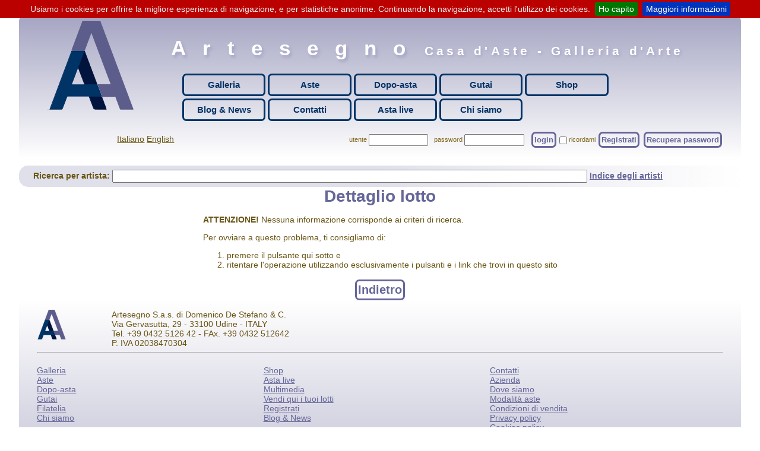

--- FILE ---
content_type: text/html; charset=utf-8
request_url: https://artesegno.com/pgs-aste/dettaglio-opera.aspx?ID=23599&CALLER=%2Fpgs-aste%2Fspeciale-gutai.aspx&RETPARAMS=PG%3D1
body_size: 7174
content:








<!DOCTYPE html>
<html lang="it-it">
<head>
    <!--[if IE]>
      <meta http-equiv="X-UA-Compatible" content="IE=edge,chrome=1" />
    <![endif]-->
    <meta name="robots" content="all" /><meta name="keywords" content="aste, arte contemporanea, arte moderna, arte antica, gutai, galleria, pittura, scultura, grafica, opere d&#39;arte" /><meta name="description" content="Casa d&#39;aste e galleria arte moderna e contemporanea e gutai" /><meta charset="utf-8" /><meta name="viewport" content="width=device-width, initial-scale=1.0" /><meta name="author" content="www.mediagenie.it" /><meta name="revisit-after" content="15 DAYS" /><link href="/css/jquery-ui?v=KVsYnA1Ts3NBIj8jpD_i0oaDlU85H6TZWy088NDZ8Qw1" rel="stylesheet"/>
<link href="/css/master?v=uYreFtHc3enbmFCN9ONg6ppZDAFRkTiITwTqhe1ZEEI1" rel="stylesheet"/>
<link href="../favicon.ico" rel="shortcut icon" type="image/x-icon" />
<title>
	Artesegno Casa d'Aste e galleria arte moderna e contemporanea e gutai
</title></head>
<body>
    <form method="post" action="./dettaglio-opera.aspx?ID=23599&amp;CALLER=%2fpgs-aste%2fspeciale-gutai.aspx&amp;RETPARAMS=PG%3d1" onsubmit="javascript:return WebForm_OnSubmit();" id="main_form">
<div class="aspNetHidden">
<input type="hidden" name="__EVENTTARGET" id="__EVENTTARGET" value="" />
<input type="hidden" name="__EVENTARGUMENT" id="__EVENTARGUMENT" value="" />
<input type="hidden" name="__VIEWSTATE" id="__VIEWSTATE" value="tMKRANHVm5dJikS0Y6gizBQyFBuZl9njjH8gpzUYUnbBeNrYoeBmohVkKtgGWmTGaABCEGGi1ZoxwonykOHAkPFO2qTT4hs6gOsJkjt6jyai5ujOUZcy/w32X6M6S/9CLsf/H+EhZeKlPVdUqXgJ8z1xFkWff8UWXIFssts1pODwXXn+7qFcY/yAYrt7Ry8leSiLpugTDv++LglGoNpNbj2cZsnAeOVLqThoKvt78LEl3wGWj9mEu4e+x/QKcarWc9NE+DLXd91pTr+P8ihdEc7PMLqkoMoQwPT3S5pzkHFaROfbQA7C6HDKE7IPxiN2YUFhkc+b8ShQ/KCHujZ2jEeOQFXkYMgd1fEDw5sCWoMcbuy9iO6jiYrpmy0EeQg1/[base64]/+lNkrmh1R3Dpp1pBX0tUdKoMv5OFa1BSxG1GRfF8guCvugHrE5v87nwM1Q8EcTlU61QNFhe5WnIDJp12iprtn0hCKshnq+lxA/or+LV5cjT5Piy5agUHt5MuolxjqWzUcbLwm/lZR4aDwhZ3/CLZVrY336LoOFoXggwXvmduiZwAl/8EJ1RHqdPLxuHyD0Q==" />
</div>

<script type="text/javascript">
//<![CDATA[
var theForm = document.forms['main_form'];
if (!theForm) {
    theForm = document.main_form;
}
function __doPostBack(eventTarget, eventArgument) {
    if (!theForm.onsubmit || (theForm.onsubmit() != false)) {
        theForm.__EVENTTARGET.value = eventTarget;
        theForm.__EVENTARGUMENT.value = eventArgument;
        theForm.submit();
    }
}
//]]>
</script>


<script src="/WebResource.axd?d=pynGkmcFUV13He1Qd6_TZNa2m9Io-G7ywlxMiIASD81Zn_QFgIaFPes4GjTimTduqPyMDEAv6C98lqiXOYKXtA2&amp;t=638901608248157332" type="text/javascript"></script>


<script src="/Scripts/jquery-3.3.1.min.js" type="text/javascript"></script>
<script src="/WebResource.axd?d=x2nkrMJGXkMELz33nwnakGIjOrsAi8gMiYrZfQjXEojHJyjNElKb0mq9cfzDQS8FjkROXCdSXrjAMdw0JruFcEHHDUXSybt1M8COAOT_gJw1&amp;t=638901608248157332" type="text/javascript"></script>
<script type="text/javascript">
//<![CDATA[
function WebForm_OnSubmit() {
if (typeof(ValidatorOnSubmit) == "function" && ValidatorOnSubmit() == false) return false;
return true;
}
//]]>
</script>

<div class="aspNetHidden">

	<input type="hidden" name="__VIEWSTATEGENERATOR" id="__VIEWSTATEGENERATOR" value="2B772D2A" />
	<input type="hidden" name="__EVENTVALIDATION" id="__EVENTVALIDATION" value="2CmBxZkUUZJP/bfnIE/SmIZU8/xFBkmmQ6UY4kiEoRsB7UzQWemEh9fASnZCAi8XsxgM5PlaMNY+7R28exiOy2WVP9O7JGkBkLZ5UH51184LYuw1HZwj3rh/9wEsj+vaeyAv/ort9JfR9EJZ5RK+LwjQ08X1cJ1yValfSNwT15iMEMhShFU6epohR7PBKznn/DYRYsOF/C5mMdCUPZgjF0lpHiQWiqHdU2SXPYg5CTXIGDf4XzCNR6WGDwY32HbpiltEhbWLqngrcbR5LORaS8kdmWJ6DiaTIgl43Ewi26s=" />
</div>
        <script src="/bundles/user-scripts?v=znk47hFWg5A3ZLgUjTrGLm_N_FFaYz2ersVXN-jXMYo1"></script>

        <a id="topofpage"></a>
        
        



<div class="page-head clearfix">
    <div class="head-logo">
        <a title="Home page" href="../default.aspx"></a>
    </div>

    <div class="head-menu">
        <p class="company-name">
            Artesegno</p>
        <p class="company-sub-name">
            Casa d'Aste - Galleria d'Arte
        </p>
        <ul class="main-menu">
            <li class="head-menu-cell extended-menu">
                <div class="nav-button">
                    <a href="../default.aspx">Home page</a>
                </div>
            </li><li class="head-menu-cell">
                <div class="nav-button">
                    <a href="galleria.aspx">Galleria</a>
                </div>
            </li><li class="head-menu-cell">
                <div class="nav-button">
                    <a href="dettaglio-sessione.aspx">Aste</a>
                </div>
            </li><li class="head-menu-cell">
                <div class="nav-button">
                    <a href="post-asta.aspx">Dopo-asta</a>
                </div>
            </li><li class="head-menu-cell">
                <div class="nav-button">
                    <a href="speciale-gutai.aspx">Gutai</a>
                </div>
            </li><li class="head-menu-cell">
                <div class="nav-button">
                    <a href="shop.aspx">Shop</a>
                </div>
            </li><li class="head-menu-cell">
                <div class="nav-button">
                    <a href="../blog/">Blog&nbsp;&&nbsp;News</a>
                </div>
            </li><li class="head-menu-cell">
                <div class="nav-button">
                    <a href="javascript:InfoRequest.Show(&#39;Richiesta di informazioni&#39;);">Contatti</a>
                </div>
            </li><li class="head-menu-cell">
                <div class="nav-button">
                    <a href="live-interattivo.aspx">Asta live</a>
                </div>
            </li><li class="head-menu-cell">
                <div class="nav-button">
                    <a href="chi-siamo.aspx">Chi siamo</a>
                </div>
            </li><li class="head-menu-cell extended-menu">
                <div class="nav-button">
                    <a href="login.aspx">Login / registrati</a>
                    
                </div>
            </li>
        </ul>
    </div>
    <div class="head-lang-area">
        <a id="masterpageheader_btnItaliano" title="Italiano" href="javascript:__doPostBack(&#39;ctl00$masterpageheader$btnItaliano&#39;,&#39;&#39;)">Italiano</a>
        <a id="masterpageheader_btnInglese" title="English" href="javascript:__doPostBack(&#39;ctl00$masterpageheader$btnInglese&#39;,&#39;&#39;)">English</a>
    </div><div class="head-login-area">
        
                
                        <div class="login-user-data">
                            <label for="masterpageheader_UserLoginArea_Login1_UserName" id="masterpageheader_UserLoginArea_Login1_UserNameLabel">utente</label>
                            <input name="ctl00$masterpageheader$UserLoginArea$Login1$UserName" type="text" id="masterpageheader_UserLoginArea_Login1_UserName" class="login-account" />
                            <span data-val-controltovalidate="masterpageheader_UserLoginArea_Login1_UserName" data-val-errormessage="User Name is required." data-val-validationGroup="ctl00$Login1" id="masterpageheader_UserLoginArea_Login1_UserNameRequired" title="User Name is required." data-val="true" data-val-evaluationfunction="RequiredFieldValidatorEvaluateIsValid" data-val-initialvalue="" style="visibility:hidden;">*</span>
                            <label for="masterpageheader_UserLoginArea_Login1_Password" id="masterpageheader_UserLoginArea_Login1_PasswordLabel">password</label>
                            <input name="ctl00$masterpageheader$UserLoginArea$Login1$Password" type="password" id="masterpageheader_UserLoginArea_Login1_Password" class="login-account" />
                            <span data-val-controltovalidate="masterpageheader_UserLoginArea_Login1_Password" data-val-errormessage="Password is required." data-val-validationGroup="ctl00$Login1" id="masterpageheader_UserLoginArea_Login1_PasswordRequired" title="Password is required." data-val="true" data-val-evaluationfunction="RequiredFieldValidatorEvaluateIsValid" data-val-initialvalue="" style="visibility:hidden;">*</span>
                            
                        </div>
                        <div class="login-user-actions">
                            <div class="login-button">
                                <a id="masterpageheader_UserLoginArea_Login1_LoginButton" href="javascript:WebForm_DoPostBackWithOptions(new WebForm_PostBackOptions(&quot;ctl00$masterpageheader$UserLoginArea$Login1$LoginButton&quot;, &quot;&quot;, true, &quot;ctl00$Login1&quot;, &quot;&quot;, false, true))">login</a>
                            </div>
                            <input id="masterpageheader_UserLoginArea_Login1_RememberMe" type="checkbox" name="ctl00$masterpageheader$UserLoginArea$Login1$RememberMe" /><label for="masterpageheader_UserLoginArea_Login1_RememberMe">ricordami</label>
                            <div class="login-button">
                                <a href="nuovo-utente.aspx">Registrati</a>
                            </div>
                            <div class="login-button">
                                <a title="RECUPERA PASSWORD" href="javascript:ShowRecoverPasw();">Recupera password</a>
                            </div>
                        </div>
                    
            
    </div>
</div>












<div class="ricerca-mirata">
    
    <label>Ricerca per artista: </label>

<input name="ctl00$masterpageheader$ricercaperartista$tbRicercaArtista" type="text" id="masterpageheader_ricercaperartista_tbRicercaArtista" />
<a id="masterpageheader_ricercaperartista_lnkIndiceArtisti" title="Indice di tutti gli artisti attualmente presenti" href="indice-artisti.aspx">Indice degli artisti</a>
<input type="hidden" name="ctl00$masterpageheader$ricercaperartista$hfArtistaSelectVal" id="masterpageheader_ricercaperartista_hfArtistaSelectVal" />
<input type="hidden" name="ctl00$masterpageheader$ricercaperartista$hfArtistaSelectLbl" id="masterpageheader_ricercaperartista_hfArtistaSelectLbl" />
<script>
    $(function() {
        $("#masterpageheader_ricercaperartista_tbRicercaArtista").autocomplete({
            delay: 300,
            source: function(request, response) {
                var searchUrl = "/services/services.svc/GetArtisti/" + request.term.trim().replace(/\s+/g, "-") + "/10";
                $.ajax({
                    url: searchUrl,
                    dataType: "json",
                    success: function(data) {
                        // Handle 'no match' indicated by [ "" ] response
                        response(data.length === 1 && data[0].length === 0?[] : data);
                    }
                })
            },
            minLength: 3,
            select: function(event, ui) {
                window.location = "/pgs-aste/lista-opere-artista.aspx?ID=" + ui.item.value + "";
                $("#masterpageheader_ricercaperartista_tbRicercaArtista").val(ui.item.label);
                $("#masterpageheader_ricercaperartista_hfArtistaSelectVal").val(ui.item.value);
                $("#masterpageheader_ricercaperartista_hfArtistaSelectLbl").val(ui.item.label);
                return false;
            }
        })
    });
</script>


</div>


        

        
    <div class="dettaglio-opera">
        <h1 style="margin-top: 0; margin-bottom: 0">
            Dettaglio lotto
        </h1>
        <table cellspacing="0" align="Center" id="MainBodyContentPlaceHolder_DettagliOpera" style="border-collapse:collapse;">
	<tr>
		<td>
                    <div class="errore-no-dati">
                        <p>
                            <b>ATTENZIONE!</b> Nessuna informazione corrisponde ai criteri di ricerca.
                        </p>
                        <p>
                            Per ovviare a questo problema, ti consigliamo di:
                        </p>
                        <ol>
                            <li>
                                premere il pulsante qui sotto e
                            </li>
                            <li>
                                ritentare l'operazione utilizzando esclusivamente i pulsanti e i link che trovi in questo sito
                            </li>
                        </ol>
                    </div>
                </td>
	</tr>
</table>
        
        <div class="actions">
            <div class="btn-attivo">
                <a id="MainBodyContentPlaceHolder_btnIndietro" href="/pgs-aste/speciale-gutai.aspx?PG=1#ITEM23599">Indietro</a>
            </div>
        </div>
    </div>


        
        
<div class="page-footer clearfix">
    <div class="clearfix">
        <div class="footer-logo">
            <a title="Home page" href="../default.aspx"></a>
        </div>
        <div class="company-data">
            <p>Artesegno S.a.s. di Domenico De Stefano & C.</p>
            <p>Via Gervasutta, 29 - 33100 Udine - ITALY</p>
            <p>Tel. +39 0432 5126 42 - FAx. +39 0432 512642</p>
            <p>P. IVA 02038470304</p>
        </div>
        <hr />
    </div>
    <ul class="footer-link-list">
        <li class="footer-menu-item">
            <a href="galleria.aspx">Galleria</a>
        </li>
        <li class="footer-menu-item">
            <a href="dettaglio-sessione.aspx">Aste</a>
        </li>
        <li class="footer-menu-item">
            <a href="post-asta.aspx">Dopo-asta</a>
        </li>
        <li class="footer-menu-item">
            <a href="speciale-gutai.aspx">Gutai</a>
        </li>
        <li class="footer-menu-item">
            <a href="filatelia.aspx">Filatelia</a>
        </li>
        <li class="footer-menu-item">
            <a href="chi-siamo.aspx">Chi siamo</a>
        </li>
    </ul><ul class="footer-link-list">
        <li class="footer-menu-item">
            <a href="shop.aspx">Shop</a>
        </li>
        <li class="footer-menu-item">
            <a href="live-interattivo.aspx">Asta live</a>
        </li>
        
        <li class="footer-menu-item">
            <a href="https://www.youtube.com/user/artesegno" target="_blank">Multimedia</a>
        </li>

        <li class="footer-menu-item">
            <a href="javascript:InfoRequest.Show(&#39;Richiesta di contatto per messa in vendita delle proprie opere&#39;);">Vendi qui i tuoi lotti</a>
        </li>
        <li class="footer-menu-item">
            <a href="nuovo-utente.aspx">Registrati</a>
        </li>
        <li class="footer-menu-item">
            <a href="../blog/">Blog&nbsp;&&nbsp;News</a>
        </li>
    </ul><ul class="footer-link-list">
        <li class="footer-menu-item">
            <a href="javascript:InfoRequest.Show(&#39;Richiesta di informazioni&#39;);">Contatti</a>
        </li>
        <li class="footer-menu-item">
            <a href="dove-siamo.aspx">Azienda</a>
        </li>
        <li class="footer-menu-item">
            <a href="dove-siamo.aspx">Dove siamo</a>
        </li>
        <li class="footer-menu-item">
            <a href="help/modalita-asta.aspx">Modalità aste</a>
        </li>
        <li class="footer-menu-item">
            <a href="help/condizioni-vendita.aspx">Condizioni di vendita</a>
        </li>
        <li class="footer-menu-item">
            <a href="help/privacy.aspx">Privacy policy</a>
        </li>
        <li class="footer-menu-item">
            <a href="help/cookies.aspx">Cookies policy</a>
        </li>
    </ul>
    <hr />
    <p class="disclaimer">
        Il contenuto di questo sito è una proprietà intellettuale ed appartiene ai rispettivi autori. <br/>
Ne è consentito l'utilizzo per la sola consultazione.<br/>
La visualizzazione è ottimizzata per una risoluzione video di 800x600 pixel o superiore
    </p>
</div>

        
    </form>
    
    


<!-- Matomo -->
<script>
    var _paq = window._paq = window._paq || [];
    /* tracker methods like "setCustomDimension" should be called before "trackPageView" */
    _paq.push(["setDomains", ["*.artesegno.com", "*.www.artesegno.com"]]);
    _paq.push(['trackPageView']);
    _paq.push(['enableLinkTracking']);
    (function () {
        var u = "https://statistiche.monecta.com/";
        _paq.push(['setTrackerUrl', u + 'matomo.php']);
        _paq.push(['setSiteId', '1']);
        var d = document, g = d.createElement('script'), s = d.getElementsByTagName('script')[0];
        g.async = true; g.src = u + 'matomo.js'; s.parentNode.insertBefore(g, s);
    })();
</script>
<noscript><p><img src="https://statistiche.monecta.com/matomo.php?idsite=1&amp;rec=1" style="border:0;" alt="" /></p></noscript>
<!-- End Matomo Code -->



<!-- End Matomo Code -->

<script>
    // <!-- 
    $(function () {
        windowResize();
        $(window).resize(windowResize);

        $(window).scroll(function () {
            if ($(window).scrollTop() >= 400) {
                if ($("div.scroll-to-top").length == 0) {
                    $("<div>").addClass("scroll-to-top").prependTo(".page-footer").click(function () {
                        $(window).scrollTop(0);
                    });
                }
            } else {
                if ($("div.scroll-to-top").length > 0) {
                    $(".scroll-to-top").remove();
                }
            }
        });

        $.cookieBar({
            fixed: true,
            acceptOnScroll: 200,
            acceptOnContinue: true,
            acceptAnyClick: true,
            message: "Usiamo i cookies per offrire la migliore esperienza di navigazione, e per statistiche anonime.\
                    Continuando la navigazione, accetti l'utilizzo dei cookies.",
            acceptText: "Ho capito",
            policyButton: true,
            policyText: "Maggiori informazioni",
            policyURL: "/pgs-aste/help/cookies.aspx",

        });
    });

    function windowResize() {
        if ($(window).width() < 750) {
            if ($(("ul.main-menu")).length > 0) {
                $("<div>").addClass("btn-menu-mobile").prependTo("div.page-head").click(function () {
                    if ($("ul.main-menu-mobile[ACTIVE]").length > 0) {
                        $("ul.main-menu-mobile").removeAttr("ACTIVE").hide();
                    } else {
                        $("ul.main-menu-mobile").attr("ACTIVE", "ON").show();
                    }
                });
                $("ul.main-menu").addClass("main-menu-mobile").removeClass("main-menu").click(function () {
                    $(this).removeAttr("ACTIVE").hide();
                });
            }
        }
        else {
            if ($("ul.main-menu-mobile").length > 0) {
                // $("ul.main-menu-mobile").remove("li:last-child");
                $("div.page-head").find(".btn-menu-mobile").remove();
                $("ul.main-menu-mobile")
                    .addClass("main-menu").removeClass("main-menu-mobile")
                    .removeAttr("ACTIVE").unbind("click");
            }
        }
    }

    
    // -->
</script>

	<script async src="https://widget.spreaker.com/widgets.js"></script>
    
</body>
</html>
